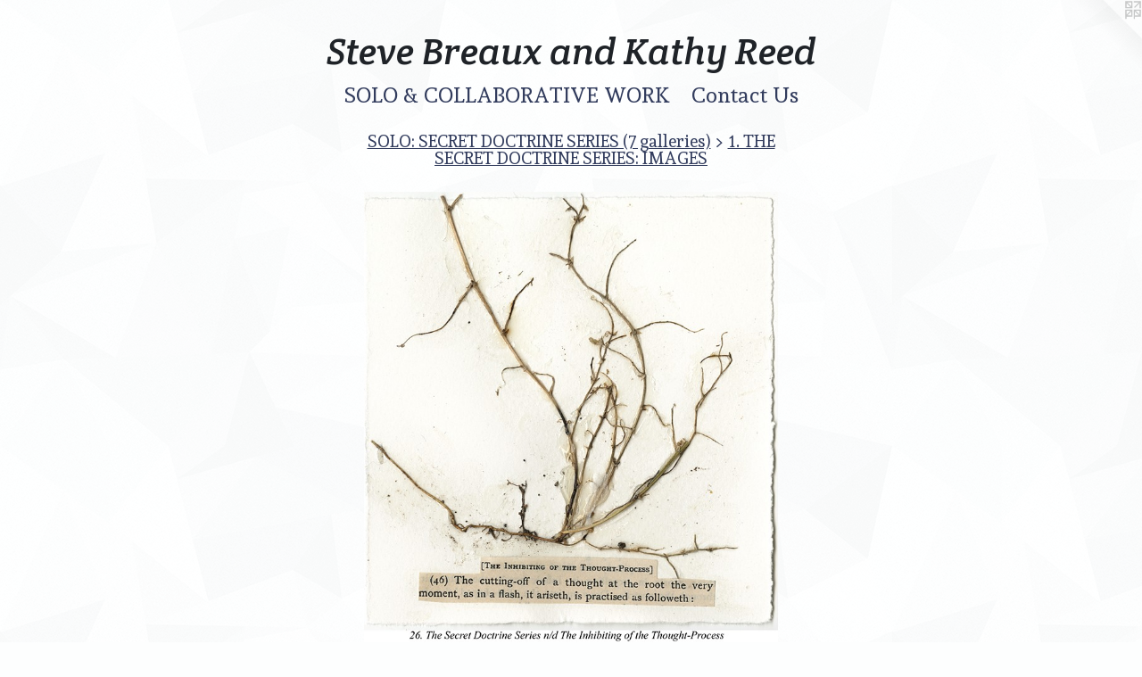

--- FILE ---
content_type: text/html;charset=utf-8
request_url: https://stevebreaux-kathyreed.com/artwork/4943448-26-THE-SECRET-DOCTRINE-SERIES.html
body_size: 5037
content:
<!doctype html><html class="no-js a-image mobile-title-align--center has-mobile-menu-icon--left l-simple p-artwork has-page-nav mobile-menu-align--center has-wall-text "><head><meta charset="utf-8" /><meta content="IE=edge" http-equiv="X-UA-Compatible" /><meta http-equiv="X-OPP-Site-Id" content="24265" /><meta http-equiv="X-OPP-Revision" content="3168" /><meta http-equiv="X-OPP-Locke-Environment" content="production" /><meta http-equiv="X-OPP-Locke-Release" content="v0.0.141" /><title>Steve Breaux and Kathy Reed</title><link rel="canonical" href="https://stevebreaux-kathyreed.com/artwork/4943448-26%2e%20THE%20SECRET%20DOCTRINE%20SERIES.html" /><meta content="website" property="og:type" /><meta property="og:url" content="https://stevebreaux-kathyreed.com/artwork/4943448-26%2e%20THE%20SECRET%20DOCTRINE%20SERIES.html" /><meta property="og:title" content="26. THE SECRET DOCTRINE SERIES" /><meta content="width=device-width, initial-scale=1" name="viewport" /><link type="text/css" rel="stylesheet" href="//cdnjs.cloudflare.com/ajax/libs/normalize/3.0.2/normalize.min.css" /><link type="text/css" rel="stylesheet" media="only all" href="//maxcdn.bootstrapcdn.com/font-awesome/4.3.0/css/font-awesome.min.css" /><link type="text/css" rel="stylesheet" media="not all and (min-device-width: 600px) and (min-device-height: 600px)" href="/release/locke/production/v0.0.141/css/small.css" /><link type="text/css" rel="stylesheet" media="only all and (min-device-width: 600px) and (min-device-height: 600px)" href="/release/locke/production/v0.0.141/css/large-simple.css" /><link type="text/css" rel="stylesheet" media="not all and (min-device-width: 600px) and (min-device-height: 600px)" href="/r17627276090000003168/css/small-site.css" /><link type="text/css" rel="stylesheet" media="only all and (min-device-width: 600px) and (min-device-height: 600px)" href="/r17627276090000003168/css/large-site.css" /><link type="text/css" rel="stylesheet" media="only all and (min-device-width: 600px) and (min-device-height: 600px)" href="//fonts.googleapis.com/css?family=Crete+Round:400italic" /><link type="text/css" rel="stylesheet" media="only all and (min-device-width: 600px) and (min-device-height: 600px)" href="//fonts.googleapis.com/css?family=Andada:400" /><link type="text/css" rel="stylesheet" media="not all and (min-device-width: 600px) and (min-device-height: 600px)" href="//fonts.googleapis.com/css?family=Andada:400&amp;text=MENUHomeSOL%20%26CABRTIVWKntacs" /><link type="text/css" rel="stylesheet" media="not all and (min-device-width: 600px) and (min-device-height: 600px)" href="//fonts.googleapis.com/css?family=Crete+Round:400italic&amp;text=Stev%20BrauxndKhyR" /><script>window.OPP = window.OPP || {};
OPP.modernMQ = 'only all';
OPP.smallMQ = 'not all and (min-device-width: 600px) and (min-device-height: 600px)';
OPP.largeMQ = 'only all and (min-device-width: 600px) and (min-device-height: 600px)';
OPP.downURI = '/x/2/6/5/24265/.down';
OPP.gracePeriodURI = '/x/2/6/5/24265/.grace_period';
OPP.imgL = function (img) {
  !window.lazySizes && img.onerror();
};
OPP.imgE = function (img) {
  img.onerror = img.onload = null;
  img.src = img.getAttribute('data-src');
  //img.srcset = img.getAttribute('data-srcset');
};</script><script src="/release/locke/production/v0.0.141/js/modernizr.js"></script><script src="/release/locke/production/v0.0.141/js/masonry.js"></script><script src="/release/locke/production/v0.0.141/js/respimage.js"></script><script src="/release/locke/production/v0.0.141/js/ls.aspectratio.js"></script><script src="/release/locke/production/v0.0.141/js/lazysizes.js"></script><script src="/release/locke/production/v0.0.141/js/large.js"></script><script src="/release/locke/production/v0.0.141/js/hammer.js"></script><script>if (!Modernizr.mq('only all')) { document.write('<link type="text/css" rel="stylesheet" href="/release/locke/production/v0.0.141/css/minimal.css">') }</script><meta name="google-site-verification" content="lUdNldIbj2BPy4_JPCGbG-4Ta9XtzvI_BSp3enKMAls" /><style>.media-max-width {
  display: block;
}

@media (min-height: 4000px) {

  .media-max-width {
    max-width: 2582.0px;
  }

}

@media (max-height: 4000px) {

  .media-max-width {
    max-width: 64.55vh;
  }

}</style><script>(function(i,s,o,g,r,a,m){i['GoogleAnalyticsObject']=r;i[r]=i[r]||function(){
(i[r].q=i[r].q||[]).push(arguments)},i[r].l=1*new Date();a=s.createElement(o),
m=s.getElementsByTagName(o)[0];a.async=1;a.src=g;m.parentNode.insertBefore(a,m)
})(window,document,'script','//www.google-analytics.com/analytics.js','ga');
ga('create', 'UA-19203354-1', 'auto');
ga('send', 'pageview');</script></head><body><a class=" logo hidden--small" href="http://otherpeoplespixels.com/ref/stevebreaux-kathyreed.com" title="Website by OtherPeoplesPixels" target="_blank"></a><header id="header"><a class=" site-title" href="/home.html"><span class=" site-title-text u-break-word">Steve Breaux and Kathy Reed</span><div class=" site-title-media"></div></a><a id="mobile-menu-icon" class="mobile-menu-icon hidden--no-js hidden--large"><svg viewBox="0 0 21 17" width="21" height="17" fill="currentColor"><rect x="0" y="0" width="21" height="3" rx="0"></rect><rect x="0" y="7" width="21" height="3" rx="0"></rect><rect x="0" y="14" width="21" height="3" rx="0"></rect></svg></a></header><nav class=" hidden--large"><ul class=" site-nav"><li class="nav-item nav-home "><a class="nav-link " href="/home.html">Home</a></li><li class="nav-item expanded nav-museum "><a class="nav-link " href="/section/188730.html">SOLO &amp; COLLABORATIVE WORK</a><ul><li class="nav-item expanded nav-museum "><a class="nav-link " href="/section/515098-STEVEN%20BREAUX%3a%20SOLO%20WORK.html">STEVEN BREAUX: 
SOLO WORK</a><ul><li class="nav-gallery nav-item expanded "><a class="nav-link " href="/section/531533-STEVEN%20BREAUX%20SOLO%3a%20LARGE%20PAINTINGS.html">STEVEN BREAUX SOLO: LARGE PAINTINGS</a></li><li class="nav-gallery nav-item expanded "><a class="nav-link " href="/section/399159-STEVEN%20BREAUX%3a%20SOLO%20Subjective%20Blueprints.html">STEVEN BREAUX: SOLO Subjective Blueprints</a></li><li class="nav-gallery nav-item expanded "><a class="nav-link " href="/section/399191-STEVEN%20BREAUX%3a%20SOLO%20Big%20Thick%20Prints.html">STEVEN BREAUX: SOLO Big Thick Prints</a></li><li class="nav-gallery nav-item expanded "><a class="nav-link " href="/section/399636-STEVEN%20BREAUX%3a%20SOLO%20Turtle%20Prints.html">STEVEN BREAUX: SOLO Turtle Prints</a></li><li class="nav-gallery nav-item expanded "><a class="nav-link " href="/section/399405-STEVEN%20BREAUX%3a%20SOLO%20Graph%20Drawings.html">STEVEN BREAUX: SOLO Graph Drawings</a></li><li class="nav-gallery nav-item expanded "><a class="nav-link " href="/section/444760-STEVEN%20BREAUX%3a%20SOLO%20AUDUBON%20SERIES%202016.html">STEVEN BREAUX: SOLO AUDUBON SERIES 2016
</a></li><li class="nav-item expanded nav-museum "><a class="nav-link " href="/section/259486-SOLO%3a%20SECRET%20DOCTRINE%20SERIES%20%20%20%20%20%20%20%287%20galleries%29.html">SOLO: SECRET DOCTRINE SERIES
       (7 galleries)</a><ul><li class="nav-gallery nav-item expanded "><a class="selected nav-link " href="/section/507154-1%2e%20THE%20SECRET%20DOCTRINE%20SERIES%3a%20IMAGES.html">1. THE SECRET DOCTRINE SERIES: IMAGES</a></li><li class="nav-gallery nav-item expanded "><a class="nav-link " href="/section/507224-2%2e%20THE%20SECRET%20DOCTRINE%20SERIES%3a%20SOUND%20GRAPHS%20%26%20RECORDINGS.html">2. THE SECRET DOCTRINE SERIES: SOUND GRAPHS &amp; RECORDINGS</a></li><li class="nav-gallery nav-item expanded "><a class="nav-link " href="/section/507358-3%2eTHE%20SECRET%20DOCTRINE%20SERIES%3a%20PHOTOGRAPHS.html">3.THE SECRET DOCTRINE SERIES: PHOTOGRAPHS</a></li><li class="nav-gallery nav-item expanded "><a class="nav-link " href="/section/507394-4%2eTHE%20SECRET%20DOCTRINE%20SERIES%3a%20VIDEOS.html">4.THE SECRET DOCTRINE SERIES: VIDEOS</a></li><li class="nav-gallery nav-item expanded "><a class="nav-link " href="/section/507152-5%2e%20THE%20SECRET%20DOCTRINE%20SERIES%3a%20THE%20JOURNAL.html">5. THE SECRET DOCTRINE SERIES: THE JOURNAL</a></li><li class="nav-gallery nav-item expanded "><a class="nav-link " href="/section/507191-6%2e%20THE%20SECRET%20DOCTRINE%20SERIES%3a%20WORK%20SHEETS%20of%20WAKING%20DREAMS.html">6. THE SECRET DOCTRINE SERIES: WORK SHEETS of WAKING DREAMS</a></li><li class="nav-item expanded nav-museum "><a class="nav-link " href="/section/507516-7%2e%20THE%20SECRET%20DOCTRINE%20SERIES%3a%20SIDE%20BY%20SIDE.html">7. THE SECRET DOCTRINE SERIES: SIDE BY SIDE</a><ul><li class="nav-gallery nav-item "><a class="nav-link " href="/section/507581-7a%2e%20111.html">7a. 111</a></li><li class="nav-gallery nav-item "><a class="nav-link " href="/section/507582-7b%2e%20112.html">7b. 112</a></li><li class="nav-gallery nav-item "><a class="nav-link " href="/section/507583-7c%2e%20113.html">7c. 113</a></li><li class="nav-gallery nav-item "><a class="nav-link " href="/section/507584-7d%2e%20114.html">7d. 114</a></li><li class="nav-gallery nav-item "><a class="nav-link " href="/section/507585-7e%2e%20115.html">7e. 115</a></li><li class="nav-gallery nav-item "><a class="nav-link " href="/section/507586-7f%2e%20116.html">7f. 116</a></li><li class="nav-gallery nav-item "><a class="nav-link " href="/section/507588-7g%2e%20117.html">7g. 117</a></li><li class="nav-gallery nav-item "><a class="nav-link " href="/section/507590-7h%2e%20118.html">7h. 118</a></li><li class="nav-gallery nav-item "><a class="nav-link " href="/section/507608-7i%2e%20119.html">7i. 119</a></li><li class="nav-gallery nav-item "><a class="nav-link " href="/section/507609-7j%2e120.html">7j.120</a></li><li class="nav-gallery nav-item "><a class="nav-link " href="/section/507610-7k%2e%20121.html">7k. 121</a></li><li class="nav-gallery nav-item "><a class="nav-link " href="/section/507611-7l%2e%20122.html">7l. 122</a></li><li class="nav-gallery nav-item "><a class="nav-link " href="/section/507612-7m%2e%20123.html">7m. 123</a></li></ul></li><li class="nav-gallery nav-item expanded "><a class="nav-link " href="/section/507899-NOTES%2c%20REFLECTIONS%2c%20MOTIVATIONS%2c%20%26%20CONCEPTSTHE%20SECRET%20DOCTRINE%20SERIES.html">NOTES, REFLECTIONS, MOTIVATIONS, &amp; CONCEPTS
THE SECRET DOCTRINE SERIES</a></li></ul></li></ul></li><li class="nav-item expanded nav-museum "><a class="nav-link " href="/section/515091-KATHY%20REED%3a%20SOLO%20WORK%20.html">KATHY REED: SOLO WORK 
</a><ul><li class="nav-gallery nav-item "><a class="nav-link " href="/section/515171-Mixed%20media%20%2f%203d.html">Mixed media / 3d</a></li><li class="nav-gallery nav-item "><a class="nav-link " href="/section/515126-PAINTINGS.html">PAINTINGS</a></li><li class="nav-gallery nav-item "><a class="nav-link " href="/section/515124-NOTES%20TO%20MY%20GRANDCHILDREN%2fNOTES%20TO%20MYSELF.html">NOTES TO MY GRANDCHILDREN/NOTES TO MYSELF</a></li><li class="nav-gallery nav-item "><a class="nav-link " href="/section/515123-Small%20mixed%20media%20and%20paintings.html">Small mixed media and paintings</a></li></ul></li><li class="nav-item expanded nav-museum "><a class="nav-link " href="/section/258261-%20%20COLLABORATIVE%20WORK%3a%20STEVEN%20BREAUX%20%26%20KATHY%20REED.html">  COLLABORATIVE WORK: STEVEN BREAUX &amp; KATHY REED
</a><ul><li class="nav-gallery nav-item "><a class="nav-link " href="/section/189777-A%2e%20COLLABORATIVE%20%20%20%20%202010-2011.html">A. COLLABORATIVE 
    2010-2011</a></li><li class="nav-item nav-museum "><a class="nav-link " href="/section/190902-%20B%2e%20DREAM%20PODS%202009.html"> B. DREAM PODS 2009</a><ul><li class="nav-gallery nav-item "><a class="nav-link " href="/section/192474-SYMBOLIC%20EXCHANGE.html">SYMBOLIC EXCHANGE</a></li><li class="nav-gallery nav-item "><a class="nav-link " href="/section/191261-DREAM%20SEED%20BURIAL.html">DREAM SEED BURIAL</a></li><li class="nav-gallery nav-item "><a class="nav-link " href="/section/508121-DREAM%20POD%3a%202009%2e08%2e11%2eSB%2e01%2602.html">DREAM POD: 2009.08.11.SB.01&amp;02</a></li><li class="nav-gallery nav-item "><a class="nav-link " href="/section/190976-DREAM%20POD%3a%202009%2e08%2e12%2eSB%2e01.html">DREAM POD: 2009.08.12.SB.01</a></li><li class="nav-gallery nav-item "><a class="nav-link " href="/section/190975-DREAM%20POD%3a%202009%2eO8%2e18%2eSB%2e01.html">DREAM POD: 2009.O8.18.SB.01</a></li><li class="nav-gallery nav-item "><a class="nav-link " href="/section/508013-DREAM%20POD%3a%202009%2e08%2e04%2eSB%2e01.html">DREAM POD: 2009.08.04.SB.01</a></li><li class="nav-gallery nav-item "><a class="nav-link " href="/section/507939-DREAM%20POD%3a%202009%2e08%2e03%2eSB%2e01.html">DREAM POD: 2009.08.03.SB.01</a></li></ul></li><li class="nav-item nav-museum "><a class="nav-link " href="/section/189429-C%2e%20GRIDDED%20EARTH%20DRAWINGS%2030%2e21385N-92%2e02549W%2c%202010-2012.html">C. GRIDDED EARTH DRAWINGS 30.21385N-92.02549W, 2010-2012</a><ul><li class="nav-gallery nav-item "><a class="nav-link " href="/section/507833-------------%20THE%20DETAILS%20------------GRIDDED%20EARTH%20DRAWINGS%2030%2e21385N-92%2e02549W%2c%202010.html">------------ THE DETAILS ------------
GRIDDED EARTH DRAWINGS 30.21385N-92.02549W, 2010
</a></li><li class="nav-gallery nav-item "><a class="nav-link " href="/section/507753-THE%20PLANTING%3a%20GRIDDED%20EARTH%20DRAWINGS%2030%2e21385N-92%2e02549W%2c%202010%3a%20.html">THE PLANTING: 
GRIDDED EARTH DRAWINGS 30.21385N-92.02549W, 2010: 

</a></li><li class="nav-gallery nav-item "><a class="nav-link " href="/section/507757-THE%20HARVEST%3a%20GRIDDED%20EARTH%20DRAWINGS%2030%2e21385N-92%2e02549W%2c%202010.html">THE HARVEST: 
GRIDDED EARTH DRAWINGS 30.21385N-92.02549W, 2010</a></li></ul></li><li class="nav-gallery nav-item "><a class="nav-link " href="/section/188765-D%2e%20ABOVE%20%26%20BELOW%20%20WITHIN%20%26%20WITHOUT%202008.html">D. ABOVE &amp; BELOW  WITHIN &amp; WITHOUT 2008</a></li><li class="nav-gallery nav-item "><a class="nav-link " href="/section/189472-E%2e%20EARTH%20DRAWINGS%202008Documented.html">E. EARTH DRAWINGS 2008
Documented</a></li><li class="nav-item nav-museum "><a class="nav-link " href="/section/189118-F%2e%20WORK%20FROM%202001-2007.html">F. WORK FROM 2001-2007</a><ul><li class="nav-gallery nav-item "><a class="nav-link " href="/section/189119-Sky%2c%20Mud%20and%20Bones%202002.html">Sky, Mud and Bones 2002</a></li></ul></li><li class="nav-item nav-museum "><a class="nav-link " href="/section/189186-G%2e%20WORK%20FROM%201997%20-%202000.html">G. WORK FROM 1997 - 2000</a><ul><li class="nav-gallery nav-item "><a class="nav-link " href="/section/189187-L%27Homme%20du%20Sud%201997%20%26%20Visions%20%26%20Sediment%202000.html">L'Homme du Sud 1997 &amp; Visions &amp; Sediment 2000</a></li></ul></li></ul></li><li class="nav-gallery nav-item expanded "><a class="nav-link " href="/section/193814-IMAGES%20OF%20THE%20AREA%3a%20SOUTH%20LOUISIANA.html">IMAGES OF THE AREA: SOUTH LOUISIANA</a></li></ul></li><li class="nav-item nav-contact "><a class="nav-link " href="/contact.html">Contact Us</a></li><li class="d0 nav-divider hidden--small"></li><li class="d3 nav-divider hidden--small"></li><li class="d0 nav-divider hidden--small"></li></ul></nav><div class=" content"><nav class=" hidden--small" id="nav"><header><a class=" site-title" href="/home.html"><span class=" site-title-text u-break-word">Steve Breaux and Kathy Reed</span><div class=" site-title-media"></div></a></header><ul class=" site-nav"><li class="nav-item nav-home "><a class="nav-link " href="/home.html">Home</a></li><li class="nav-item expanded nav-museum "><a class="nav-link " href="/section/188730.html">SOLO &amp; COLLABORATIVE WORK</a><ul><li class="nav-item expanded nav-museum "><a class="nav-link " href="/section/515098-STEVEN%20BREAUX%3a%20SOLO%20WORK.html">STEVEN BREAUX: 
SOLO WORK</a><ul><li class="nav-gallery nav-item expanded "><a class="nav-link " href="/section/531533-STEVEN%20BREAUX%20SOLO%3a%20LARGE%20PAINTINGS.html">STEVEN BREAUX SOLO: LARGE PAINTINGS</a></li><li class="nav-gallery nav-item expanded "><a class="nav-link " href="/section/399159-STEVEN%20BREAUX%3a%20SOLO%20Subjective%20Blueprints.html">STEVEN BREAUX: SOLO Subjective Blueprints</a></li><li class="nav-gallery nav-item expanded "><a class="nav-link " href="/section/399191-STEVEN%20BREAUX%3a%20SOLO%20Big%20Thick%20Prints.html">STEVEN BREAUX: SOLO Big Thick Prints</a></li><li class="nav-gallery nav-item expanded "><a class="nav-link " href="/section/399636-STEVEN%20BREAUX%3a%20SOLO%20Turtle%20Prints.html">STEVEN BREAUX: SOLO Turtle Prints</a></li><li class="nav-gallery nav-item expanded "><a class="nav-link " href="/section/399405-STEVEN%20BREAUX%3a%20SOLO%20Graph%20Drawings.html">STEVEN BREAUX: SOLO Graph Drawings</a></li><li class="nav-gallery nav-item expanded "><a class="nav-link " href="/section/444760-STEVEN%20BREAUX%3a%20SOLO%20AUDUBON%20SERIES%202016.html">STEVEN BREAUX: SOLO AUDUBON SERIES 2016
</a></li><li class="nav-item expanded nav-museum "><a class="nav-link " href="/section/259486-SOLO%3a%20SECRET%20DOCTRINE%20SERIES%20%20%20%20%20%20%20%287%20galleries%29.html">SOLO: SECRET DOCTRINE SERIES
       (7 galleries)</a><ul><li class="nav-gallery nav-item expanded "><a class="selected nav-link " href="/section/507154-1%2e%20THE%20SECRET%20DOCTRINE%20SERIES%3a%20IMAGES.html">1. THE SECRET DOCTRINE SERIES: IMAGES</a></li><li class="nav-gallery nav-item expanded "><a class="nav-link " href="/section/507224-2%2e%20THE%20SECRET%20DOCTRINE%20SERIES%3a%20SOUND%20GRAPHS%20%26%20RECORDINGS.html">2. THE SECRET DOCTRINE SERIES: SOUND GRAPHS &amp; RECORDINGS</a></li><li class="nav-gallery nav-item expanded "><a class="nav-link " href="/section/507358-3%2eTHE%20SECRET%20DOCTRINE%20SERIES%3a%20PHOTOGRAPHS.html">3.THE SECRET DOCTRINE SERIES: PHOTOGRAPHS</a></li><li class="nav-gallery nav-item expanded "><a class="nav-link " href="/section/507394-4%2eTHE%20SECRET%20DOCTRINE%20SERIES%3a%20VIDEOS.html">4.THE SECRET DOCTRINE SERIES: VIDEOS</a></li><li class="nav-gallery nav-item expanded "><a class="nav-link " href="/section/507152-5%2e%20THE%20SECRET%20DOCTRINE%20SERIES%3a%20THE%20JOURNAL.html">5. THE SECRET DOCTRINE SERIES: THE JOURNAL</a></li><li class="nav-gallery nav-item expanded "><a class="nav-link " href="/section/507191-6%2e%20THE%20SECRET%20DOCTRINE%20SERIES%3a%20WORK%20SHEETS%20of%20WAKING%20DREAMS.html">6. THE SECRET DOCTRINE SERIES: WORK SHEETS of WAKING DREAMS</a></li><li class="nav-item expanded nav-museum "><a class="nav-link " href="/section/507516-7%2e%20THE%20SECRET%20DOCTRINE%20SERIES%3a%20SIDE%20BY%20SIDE.html">7. THE SECRET DOCTRINE SERIES: SIDE BY SIDE</a><ul><li class="nav-gallery nav-item "><a class="nav-link " href="/section/507581-7a%2e%20111.html">7a. 111</a></li><li class="nav-gallery nav-item "><a class="nav-link " href="/section/507582-7b%2e%20112.html">7b. 112</a></li><li class="nav-gallery nav-item "><a class="nav-link " href="/section/507583-7c%2e%20113.html">7c. 113</a></li><li class="nav-gallery nav-item "><a class="nav-link " href="/section/507584-7d%2e%20114.html">7d. 114</a></li><li class="nav-gallery nav-item "><a class="nav-link " href="/section/507585-7e%2e%20115.html">7e. 115</a></li><li class="nav-gallery nav-item "><a class="nav-link " href="/section/507586-7f%2e%20116.html">7f. 116</a></li><li class="nav-gallery nav-item "><a class="nav-link " href="/section/507588-7g%2e%20117.html">7g. 117</a></li><li class="nav-gallery nav-item "><a class="nav-link " href="/section/507590-7h%2e%20118.html">7h. 118</a></li><li class="nav-gallery nav-item "><a class="nav-link " href="/section/507608-7i%2e%20119.html">7i. 119</a></li><li class="nav-gallery nav-item "><a class="nav-link " href="/section/507609-7j%2e120.html">7j.120</a></li><li class="nav-gallery nav-item "><a class="nav-link " href="/section/507610-7k%2e%20121.html">7k. 121</a></li><li class="nav-gallery nav-item "><a class="nav-link " href="/section/507611-7l%2e%20122.html">7l. 122</a></li><li class="nav-gallery nav-item "><a class="nav-link " href="/section/507612-7m%2e%20123.html">7m. 123</a></li></ul></li><li class="nav-gallery nav-item expanded "><a class="nav-link " href="/section/507899-NOTES%2c%20REFLECTIONS%2c%20MOTIVATIONS%2c%20%26%20CONCEPTSTHE%20SECRET%20DOCTRINE%20SERIES.html">NOTES, REFLECTIONS, MOTIVATIONS, &amp; CONCEPTS
THE SECRET DOCTRINE SERIES</a></li></ul></li></ul></li><li class="nav-item expanded nav-museum "><a class="nav-link " href="/section/515091-KATHY%20REED%3a%20SOLO%20WORK%20.html">KATHY REED: SOLO WORK 
</a><ul><li class="nav-gallery nav-item "><a class="nav-link " href="/section/515171-Mixed%20media%20%2f%203d.html">Mixed media / 3d</a></li><li class="nav-gallery nav-item "><a class="nav-link " href="/section/515126-PAINTINGS.html">PAINTINGS</a></li><li class="nav-gallery nav-item "><a class="nav-link " href="/section/515124-NOTES%20TO%20MY%20GRANDCHILDREN%2fNOTES%20TO%20MYSELF.html">NOTES TO MY GRANDCHILDREN/NOTES TO MYSELF</a></li><li class="nav-gallery nav-item "><a class="nav-link " href="/section/515123-Small%20mixed%20media%20and%20paintings.html">Small mixed media and paintings</a></li></ul></li><li class="nav-item expanded nav-museum "><a class="nav-link " href="/section/258261-%20%20COLLABORATIVE%20WORK%3a%20STEVEN%20BREAUX%20%26%20KATHY%20REED.html">  COLLABORATIVE WORK: STEVEN BREAUX &amp; KATHY REED
</a><ul><li class="nav-gallery nav-item "><a class="nav-link " href="/section/189777-A%2e%20COLLABORATIVE%20%20%20%20%202010-2011.html">A. COLLABORATIVE 
    2010-2011</a></li><li class="nav-item nav-museum "><a class="nav-link " href="/section/190902-%20B%2e%20DREAM%20PODS%202009.html"> B. DREAM PODS 2009</a><ul><li class="nav-gallery nav-item "><a class="nav-link " href="/section/192474-SYMBOLIC%20EXCHANGE.html">SYMBOLIC EXCHANGE</a></li><li class="nav-gallery nav-item "><a class="nav-link " href="/section/191261-DREAM%20SEED%20BURIAL.html">DREAM SEED BURIAL</a></li><li class="nav-gallery nav-item "><a class="nav-link " href="/section/508121-DREAM%20POD%3a%202009%2e08%2e11%2eSB%2e01%2602.html">DREAM POD: 2009.08.11.SB.01&amp;02</a></li><li class="nav-gallery nav-item "><a class="nav-link " href="/section/190976-DREAM%20POD%3a%202009%2e08%2e12%2eSB%2e01.html">DREAM POD: 2009.08.12.SB.01</a></li><li class="nav-gallery nav-item "><a class="nav-link " href="/section/190975-DREAM%20POD%3a%202009%2eO8%2e18%2eSB%2e01.html">DREAM POD: 2009.O8.18.SB.01</a></li><li class="nav-gallery nav-item "><a class="nav-link " href="/section/508013-DREAM%20POD%3a%202009%2e08%2e04%2eSB%2e01.html">DREAM POD: 2009.08.04.SB.01</a></li><li class="nav-gallery nav-item "><a class="nav-link " href="/section/507939-DREAM%20POD%3a%202009%2e08%2e03%2eSB%2e01.html">DREAM POD: 2009.08.03.SB.01</a></li></ul></li><li class="nav-item nav-museum "><a class="nav-link " href="/section/189429-C%2e%20GRIDDED%20EARTH%20DRAWINGS%2030%2e21385N-92%2e02549W%2c%202010-2012.html">C. GRIDDED EARTH DRAWINGS 30.21385N-92.02549W, 2010-2012</a><ul><li class="nav-gallery nav-item "><a class="nav-link " href="/section/507833-------------%20THE%20DETAILS%20------------GRIDDED%20EARTH%20DRAWINGS%2030%2e21385N-92%2e02549W%2c%202010.html">------------ THE DETAILS ------------
GRIDDED EARTH DRAWINGS 30.21385N-92.02549W, 2010
</a></li><li class="nav-gallery nav-item "><a class="nav-link " href="/section/507753-THE%20PLANTING%3a%20GRIDDED%20EARTH%20DRAWINGS%2030%2e21385N-92%2e02549W%2c%202010%3a%20.html">THE PLANTING: 
GRIDDED EARTH DRAWINGS 30.21385N-92.02549W, 2010: 

</a></li><li class="nav-gallery nav-item "><a class="nav-link " href="/section/507757-THE%20HARVEST%3a%20GRIDDED%20EARTH%20DRAWINGS%2030%2e21385N-92%2e02549W%2c%202010.html">THE HARVEST: 
GRIDDED EARTH DRAWINGS 30.21385N-92.02549W, 2010</a></li></ul></li><li class="nav-gallery nav-item "><a class="nav-link " href="/section/188765-D%2e%20ABOVE%20%26%20BELOW%20%20WITHIN%20%26%20WITHOUT%202008.html">D. ABOVE &amp; BELOW  WITHIN &amp; WITHOUT 2008</a></li><li class="nav-gallery nav-item "><a class="nav-link " href="/section/189472-E%2e%20EARTH%20DRAWINGS%202008Documented.html">E. EARTH DRAWINGS 2008
Documented</a></li><li class="nav-item nav-museum "><a class="nav-link " href="/section/189118-F%2e%20WORK%20FROM%202001-2007.html">F. WORK FROM 2001-2007</a><ul><li class="nav-gallery nav-item "><a class="nav-link " href="/section/189119-Sky%2c%20Mud%20and%20Bones%202002.html">Sky, Mud and Bones 2002</a></li></ul></li><li class="nav-item nav-museum "><a class="nav-link " href="/section/189186-G%2e%20WORK%20FROM%201997%20-%202000.html">G. WORK FROM 1997 - 2000</a><ul><li class="nav-gallery nav-item "><a class="nav-link " href="/section/189187-L%27Homme%20du%20Sud%201997%20%26%20Visions%20%26%20Sediment%202000.html">L'Homme du Sud 1997 &amp; Visions &amp; Sediment 2000</a></li></ul></li></ul></li><li class="nav-gallery nav-item expanded "><a class="nav-link " href="/section/193814-IMAGES%20OF%20THE%20AREA%3a%20SOUTH%20LOUISIANA.html">IMAGES OF THE AREA: SOUTH LOUISIANA</a></li></ul></li><li class="nav-item nav-contact "><a class="nav-link " href="/contact.html">Contact Us</a></li><li class="d0 nav-divider hidden--small"></li><li class="d3 nav-divider hidden--small"></li><li class="d0 nav-divider hidden--small"></li></ul><footer><div class=" copyright">© STEVE BREAUX</div><div class=" credit"><a href="http://otherpeoplespixels.com/ref/stevebreaux-kathyreed.com" target="_blank">Website by OtherPeoplesPixels</a></div></footer></nav><main id="main"><div class=" page clearfix media-max-width"><h1 class="parent-title title"><a class=" title-segment hidden--small" href="/section/259486-SOLO%3a%20SECRET%20DOCTRINE%20SERIES%20%20%20%20%20%20%20%287%20galleries%29.html">SOLO: SECRET DOCTRINE SERIES
       (7 galleries)</a><span class=" title-sep hidden--small"> &gt; </span><a class=" title-segment" href="/section/507154-1%2e%20THE%20SECRET%20DOCTRINE%20SERIES%3a%20IMAGES.html">1. THE SECRET DOCTRINE SERIES: IMAGES</a></h1><div class=" media-and-info"><div class=" page-media-wrapper media"><a class=" page-media" title="26. THE SECRET DOCTRINE SERIES" href="/artwork/4943445-27%2e%20THE%20SECRET%20DOCTRINE%20SERIES.html" id="media"><img data-aspectratio="2582/2800" class="u-img " alt="26. THE SECRET DOCTRINE SERIES" src="//img-cache.oppcdn.com/fixed/24265/assets/1hADqwyO4f2wUeZk.jpg" srcset="//img-cache.oppcdn.com/img/v1.0/s:24265/t:QkxBTksrVEVYVCtIRVJF/p:12/g:tl/o:2.5/a:50/q:90/2582x2800-1hADqwyO4f2wUeZk.jpg/2582x2800/789d696fafbacec5293f7622fae7384b.jpg 2582w,
//img-cache.oppcdn.com/img/v1.0/s:24265/t:QkxBTksrVEVYVCtIRVJF/p:12/g:tl/o:2.5/a:50/q:90/2520x1220-1hADqwyO4f2wUeZk.jpg/1125x1220/e94ac6ea75d3f022f02402e10631bc12.jpg 1125w,
//img-cache.oppcdn.com/img/v1.0/s:24265/t:QkxBTksrVEVYVCtIRVJF/p:12/g:tl/o:2.5/a:50/q:90/984x4096-1hADqwyO4f2wUeZk.jpg/984x1067/4ab1570b916a9f222970cfa3d9a4ba06.jpg 984w,
//img-cache.oppcdn.com/img/v1.0/s:24265/t:QkxBTksrVEVYVCtIRVJF/p:12/g:tl/o:2.5/a:50/q:90/1640x830-1hADqwyO4f2wUeZk.jpg/765x830/14952cb129664a0aa5d6175a15977d7f.jpg 765w,
//img-cache.oppcdn.com/img/v1.0/s:24265/t:QkxBTksrVEVYVCtIRVJF/p:12/g:tl/o:2.5/a:50/q:90/1400x720-1hADqwyO4f2wUeZk.jpg/663x720/38f5ada5f567cece9e35da23acc01ac1.jpg 663w,
//img-cache.oppcdn.com/img/v1.0/s:24265/t:QkxBTksrVEVYVCtIRVJF/p:12/g:tl/o:2.5/a:50/q:90/640x4096-1hADqwyO4f2wUeZk.jpg/640x694/d1f7e6e86a971ecbdbb977e632af1d66.jpg 640w,
//img-cache.oppcdn.com/img/v1.0/s:24265/t:QkxBTksrVEVYVCtIRVJF/p:12/g:tl/o:2.5/a:50/q:90/984x588-1hADqwyO4f2wUeZk.jpg/542x588/7f9d0a61ba7c61a84918a9660c878d0c.jpg 542w,
//img-cache.oppcdn.com/fixed/24265/assets/1hADqwyO4f2wUeZk.jpg 442w" sizes="(max-device-width: 599px) 100vw,
(max-device-height: 599px) 100vw,
(max-width: 442px) 442px,
(max-height: 480px) 442px,
(max-width: 542px) 542px,
(max-height: 588px) 542px,
(max-width: 640px) 640px,
(max-height: 694px) 640px,
(max-width: 663px) 663px,
(max-height: 720px) 663px,
(max-width: 765px) 765px,
(max-height: 830px) 765px,
(max-width: 984px) 984px,
(max-height: 1067px) 984px,
(max-width: 1125px) 1125px,
(max-height: 1220px) 1125px,
2582px" /></a><a class=" zoom-corner" style="display: none" id="zoom-corner"><span class=" zoom-icon fa fa-search-plus"></span></a><div class="share-buttons a2a_kit social-icons hidden--small" data-a2a-title="26. THE SECRET DOCTRINE SERIES" data-a2a-url="https://stevebreaux-kathyreed.com/artwork/4943448-26%2e%20THE%20SECRET%20DOCTRINE%20SERIES.html"></div></div><div class=" info border-color"><div class=" wall-text border-color"><div class=" wt-item wt-title">26. THE SECRET DOCTRINE SERIES</div><div class=" wt-item wt-date">2021</div></div><div class=" page-nav hidden--small border-color clearfix"><a class=" prev" id="artwork-prev" href="/artwork/4943450-25%2e%20THE%20SECRET%20DOCTRINE%20SERIES.html">&lt; <span class=" m-hover-show">previous</span></a> <a class=" next" id="artwork-next" href="/artwork/4943445-27%2e%20THE%20SECRET%20DOCTRINE%20SERIES.html"><span class=" m-hover-show">next</span> &gt;</a></div></div></div><div class="share-buttons a2a_kit social-icons hidden--large" data-a2a-title="26. THE SECRET DOCTRINE SERIES" data-a2a-url="https://stevebreaux-kathyreed.com/artwork/4943448-26%2e%20THE%20SECRET%20DOCTRINE%20SERIES.html"></div></div></main></div><footer><div class=" copyright">© STEVE BREAUX</div><div class=" credit"><a href="http://otherpeoplespixels.com/ref/stevebreaux-kathyreed.com" target="_blank">Website by OtherPeoplesPixels</a></div></footer><div class=" modal zoom-modal" style="display: none" id="zoom-modal"><style>@media (min-aspect-ratio: 1291/1400) {

  .zoom-media {
    width: auto;
    max-height: 2800px;
    height: 100%;
  }

}

@media (max-aspect-ratio: 1291/1400) {

  .zoom-media {
    height: auto;
    max-width: 2582px;
    width: 100%;
  }

}
@supports (object-fit: contain) {
  img.zoom-media {
    object-fit: contain;
    width: 100%;
    height: 100%;
    max-width: 2582px;
    max-height: 2800px;
  }
}</style><div class=" zoom-media-wrapper"><img onerror="OPP.imgE(this);" onload="OPP.imgL(this);" data-src="//img-cache.oppcdn.com/fixed/24265/assets/1hADqwyO4f2wUeZk.jpg" data-srcset="//img-cache.oppcdn.com/img/v1.0/s:24265/t:QkxBTksrVEVYVCtIRVJF/p:12/g:tl/o:2.5/a:50/q:90/2582x2800-1hADqwyO4f2wUeZk.jpg/2582x2800/789d696fafbacec5293f7622fae7384b.jpg 2582w,
//img-cache.oppcdn.com/img/v1.0/s:24265/t:QkxBTksrVEVYVCtIRVJF/p:12/g:tl/o:2.5/a:50/q:90/2520x1220-1hADqwyO4f2wUeZk.jpg/1125x1220/e94ac6ea75d3f022f02402e10631bc12.jpg 1125w,
//img-cache.oppcdn.com/img/v1.0/s:24265/t:QkxBTksrVEVYVCtIRVJF/p:12/g:tl/o:2.5/a:50/q:90/984x4096-1hADqwyO4f2wUeZk.jpg/984x1067/4ab1570b916a9f222970cfa3d9a4ba06.jpg 984w,
//img-cache.oppcdn.com/img/v1.0/s:24265/t:QkxBTksrVEVYVCtIRVJF/p:12/g:tl/o:2.5/a:50/q:90/1640x830-1hADqwyO4f2wUeZk.jpg/765x830/14952cb129664a0aa5d6175a15977d7f.jpg 765w,
//img-cache.oppcdn.com/img/v1.0/s:24265/t:QkxBTksrVEVYVCtIRVJF/p:12/g:tl/o:2.5/a:50/q:90/1400x720-1hADqwyO4f2wUeZk.jpg/663x720/38f5ada5f567cece9e35da23acc01ac1.jpg 663w,
//img-cache.oppcdn.com/img/v1.0/s:24265/t:QkxBTksrVEVYVCtIRVJF/p:12/g:tl/o:2.5/a:50/q:90/640x4096-1hADqwyO4f2wUeZk.jpg/640x694/d1f7e6e86a971ecbdbb977e632af1d66.jpg 640w,
//img-cache.oppcdn.com/img/v1.0/s:24265/t:QkxBTksrVEVYVCtIRVJF/p:12/g:tl/o:2.5/a:50/q:90/984x588-1hADqwyO4f2wUeZk.jpg/542x588/7f9d0a61ba7c61a84918a9660c878d0c.jpg 542w,
//img-cache.oppcdn.com/fixed/24265/assets/1hADqwyO4f2wUeZk.jpg 442w" data-sizes="(max-device-width: 599px) 100vw,
(max-device-height: 599px) 100vw,
(max-width: 442px) 442px,
(max-height: 480px) 442px,
(max-width: 542px) 542px,
(max-height: 588px) 542px,
(max-width: 640px) 640px,
(max-height: 694px) 640px,
(max-width: 663px) 663px,
(max-height: 720px) 663px,
(max-width: 765px) 765px,
(max-height: 830px) 765px,
(max-width: 984px) 984px,
(max-height: 1067px) 984px,
(max-width: 1125px) 1125px,
(max-height: 1220px) 1125px,
2582px" class="zoom-media lazyload hidden--no-js " alt="26. THE SECRET DOCTRINE SERIES" /><noscript><img class="zoom-media " alt="26. THE SECRET DOCTRINE SERIES" src="//img-cache.oppcdn.com/fixed/24265/assets/1hADqwyO4f2wUeZk.jpg" /></noscript></div></div><div class=" offline"></div><script src="/release/locke/production/v0.0.141/js/small.js"></script><script src="/release/locke/production/v0.0.141/js/artwork.js"></script><script>window.oppa=window.oppa||function(){(oppa.q=oppa.q||[]).push(arguments)};oppa('config','pathname','production/v0.0.141/24265');oppa('set','g','true');oppa('set','l','simple');oppa('set','p','artwork');oppa('set','a','image');oppa('rect','m','media','');oppa('send');</script><script async="" src="/release/locke/production/v0.0.141/js/analytics.js"></script><script src="https://otherpeoplespixels.com/static/enable-preview.js"></script></body></html>

--- FILE ---
content_type: text/css;charset=utf-8
request_url: https://stevebreaux-kathyreed.com/r17627276090000003168/css/small-site.css
body_size: 399
content:
body {
  background-color: #FDFEFE;
  font-weight: 700;
  font-style: normal;
  font-family: "Palatino Linotype", "Book Antiqua3", "Palatino", serif;
}

body {
  color: #1d1b1b;
}

main a {
  color: #054d6b;
}

main a:hover {
  text-decoration: underline;
  color: #07709c;
}

main a:visited {
  color: #07709c;
}

.site-title, .mobile-menu-icon {
  color: #1F2328;
}

.site-nav, .mobile-menu-link, nav:before, nav:after {
  color: #323c5d;
}

.site-nav a {
  color: #323c5d;
}

.site-nav a:hover {
  text-decoration: none;
  color: #44517e;
}

.site-nav a:visited {
  color: #323c5d;
}

.site-nav a.selected {
  color: #44517e;
}

.site-nav:hover a.selected {
  color: #323c5d;
}

footer {
  color: #d6d6d6;
}

footer a {
  color: #054d6b;
}

footer a:hover {
  text-decoration: underline;
  color: #07709c;
}

footer a:visited {
  color: #07709c;
}

.title, .news-item-title, .flex-page-title {
  color: #323c5d;
}

.title a {
  color: #323c5d;
}

.title a:hover {
  text-decoration: none;
  color: #44517e;
}

.title a:visited {
  color: #323c5d;
}

.hr, .hr-before:before, .hr-after:after, .hr-before--small:before, .hr-before--large:before, .hr-after--small:after, .hr-after--large:after {
  border-top-color: #867e7e;
}

.button {
  background: #054d6b;
  color: #FDFEFE;
}

.social-icon {
  background-color: #1d1b1b;
  color: #FDFEFE;
}

.welcome-modal {
  background-color: #FAFAFA;
}

.site-title {
  font-family: "Crete Round", sans-serif;
  font-style: italic;
  font-weight: 400;
}

nav {
  font-family: "Andada", sans-serif;
  font-style: normal;
  font-weight: 400;
}

.wordy {
  text-align: left;
}

.site-title {
  font-size: 1.875rem;
}

footer .credit a {
  color: #1d1b1b;
}

--- FILE ---
content_type: text/css; charset=utf-8
request_url: https://fonts.googleapis.com/css?family=Andada:400&text=MENUHomeSOL%20%26CABRTIVWKntacs
body_size: -445
content:
@font-face {
  font-family: 'Andada';
  font-style: normal;
  font-weight: 400;
  src: url(https://fonts.gstatic.com/l/font?kit=uK_y4riWaego3w9RDx0VMv-uRWIXHISiYP3ezcqm0x_y16rEmtqK38p-OfnSAA&skey=dda1280d6527a3da&v=v20) format('woff2');
}


--- FILE ---
content_type: text/plain
request_url: https://www.google-analytics.com/j/collect?v=1&_v=j102&a=1290439518&t=pageview&_s=1&dl=https%3A%2F%2Fstevebreaux-kathyreed.com%2Fartwork%2F4943448-26-THE-SECRET-DOCTRINE-SERIES.html&ul=en-us%40posix&dt=Steve%20Breaux%20and%20Kathy%20Reed&sr=1280x720&vp=1280x720&_u=IEBAAEABAAAAACAAI~&jid=51430174&gjid=1613199711&cid=720037840.1768503294&tid=UA-19203354-1&_gid=1227177595.1768503294&_r=1&_slc=1&z=1415657322
body_size: -452
content:
2,cG-349LD0D1HV